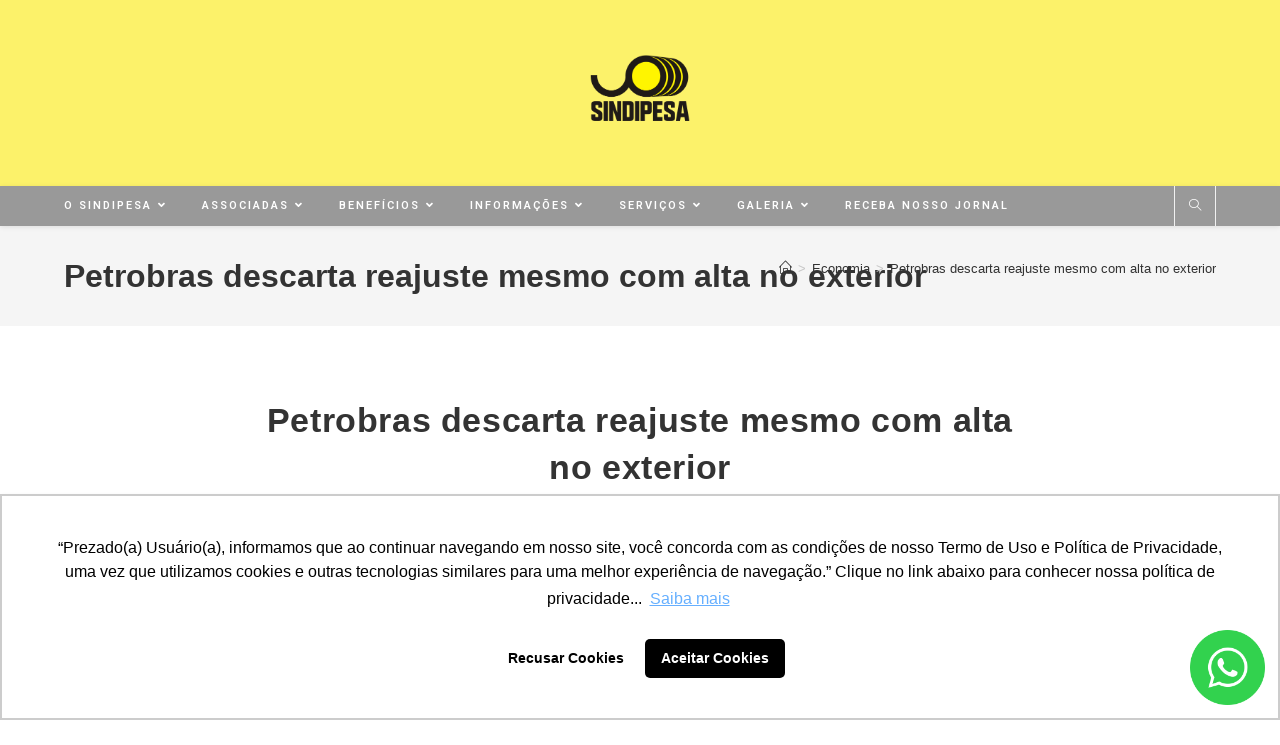

--- FILE ---
content_type: text/html; charset=UTF-8
request_url: https://sindipesa.org.br/petrobras-descarta-reajuste-mesmo-com-alta-no-exterior/
body_size: 23255
content:
<!DOCTYPE html>
<html class="html" lang="pt-BR">
<head>
	<meta charset="UTF-8">
	<link rel="profile" href="https://gmpg.org/xfn/11">

	<title>Petrobras descarta reajuste mesmo com alta no exterior &#8211; SINDIPESA | Sindicato Nacional das Emp. Transp. e Movim. Cargas Pesadas e Excepcionais</title>
<meta name='robots' content='max-image-preview:large' />
	<style>img:is([sizes="auto" i], [sizes^="auto," i]) { contain-intrinsic-size: 3000px 1500px }</style>
	<meta name="viewport" content="width=device-width, initial-scale=1"><link rel='dns-prefetch' href='//fonts.googleapis.com' />
<link rel="alternate" type="application/rss+xml" title="Feed para SINDIPESA | Sindicato Nacional das Emp. Transp. e Movim. Cargas Pesadas e Excepcionais &raquo;" href="https://sindipesa.org.br/feed/" />
<link rel="alternate" type="application/rss+xml" title="Feed de comentários para SINDIPESA | Sindicato Nacional das Emp. Transp. e Movim. Cargas Pesadas e Excepcionais &raquo;" href="https://sindipesa.org.br/comments/feed/" />
<script>
window._wpemojiSettings = {"baseUrl":"https:\/\/s.w.org\/images\/core\/emoji\/16.0.1\/72x72\/","ext":".png","svgUrl":"https:\/\/s.w.org\/images\/core\/emoji\/16.0.1\/svg\/","svgExt":".svg","source":{"concatemoji":"https:\/\/sindipesa.org.br\/wp-includes\/js\/wp-emoji-release.min.js?ver=6.8.3"}};
/*! This file is auto-generated */
!function(s,n){var o,i,e;function c(e){try{var t={supportTests:e,timestamp:(new Date).valueOf()};sessionStorage.setItem(o,JSON.stringify(t))}catch(e){}}function p(e,t,n){e.clearRect(0,0,e.canvas.width,e.canvas.height),e.fillText(t,0,0);var t=new Uint32Array(e.getImageData(0,0,e.canvas.width,e.canvas.height).data),a=(e.clearRect(0,0,e.canvas.width,e.canvas.height),e.fillText(n,0,0),new Uint32Array(e.getImageData(0,0,e.canvas.width,e.canvas.height).data));return t.every(function(e,t){return e===a[t]})}function u(e,t){e.clearRect(0,0,e.canvas.width,e.canvas.height),e.fillText(t,0,0);for(var n=e.getImageData(16,16,1,1),a=0;a<n.data.length;a++)if(0!==n.data[a])return!1;return!0}function f(e,t,n,a){switch(t){case"flag":return n(e,"\ud83c\udff3\ufe0f\u200d\u26a7\ufe0f","\ud83c\udff3\ufe0f\u200b\u26a7\ufe0f")?!1:!n(e,"\ud83c\udde8\ud83c\uddf6","\ud83c\udde8\u200b\ud83c\uddf6")&&!n(e,"\ud83c\udff4\udb40\udc67\udb40\udc62\udb40\udc65\udb40\udc6e\udb40\udc67\udb40\udc7f","\ud83c\udff4\u200b\udb40\udc67\u200b\udb40\udc62\u200b\udb40\udc65\u200b\udb40\udc6e\u200b\udb40\udc67\u200b\udb40\udc7f");case"emoji":return!a(e,"\ud83e\udedf")}return!1}function g(e,t,n,a){var r="undefined"!=typeof WorkerGlobalScope&&self instanceof WorkerGlobalScope?new OffscreenCanvas(300,150):s.createElement("canvas"),o=r.getContext("2d",{willReadFrequently:!0}),i=(o.textBaseline="top",o.font="600 32px Arial",{});return e.forEach(function(e){i[e]=t(o,e,n,a)}),i}function t(e){var t=s.createElement("script");t.src=e,t.defer=!0,s.head.appendChild(t)}"undefined"!=typeof Promise&&(o="wpEmojiSettingsSupports",i=["flag","emoji"],n.supports={everything:!0,everythingExceptFlag:!0},e=new Promise(function(e){s.addEventListener("DOMContentLoaded",e,{once:!0})}),new Promise(function(t){var n=function(){try{var e=JSON.parse(sessionStorage.getItem(o));if("object"==typeof e&&"number"==typeof e.timestamp&&(new Date).valueOf()<e.timestamp+604800&&"object"==typeof e.supportTests)return e.supportTests}catch(e){}return null}();if(!n){if("undefined"!=typeof Worker&&"undefined"!=typeof OffscreenCanvas&&"undefined"!=typeof URL&&URL.createObjectURL&&"undefined"!=typeof Blob)try{var e="postMessage("+g.toString()+"("+[JSON.stringify(i),f.toString(),p.toString(),u.toString()].join(",")+"));",a=new Blob([e],{type:"text/javascript"}),r=new Worker(URL.createObjectURL(a),{name:"wpTestEmojiSupports"});return void(r.onmessage=function(e){c(n=e.data),r.terminate(),t(n)})}catch(e){}c(n=g(i,f,p,u))}t(n)}).then(function(e){for(var t in e)n.supports[t]=e[t],n.supports.everything=n.supports.everything&&n.supports[t],"flag"!==t&&(n.supports.everythingExceptFlag=n.supports.everythingExceptFlag&&n.supports[t]);n.supports.everythingExceptFlag=n.supports.everythingExceptFlag&&!n.supports.flag,n.DOMReady=!1,n.readyCallback=function(){n.DOMReady=!0}}).then(function(){return e}).then(function(){var e;n.supports.everything||(n.readyCallback(),(e=n.source||{}).concatemoji?t(e.concatemoji):e.wpemoji&&e.twemoji&&(t(e.twemoji),t(e.wpemoji)))}))}((window,document),window._wpemojiSettings);
</script>
<link rel='stylesheet' id='embedpress-css-css' href='https://sindipesa.org.br/wp-content/plugins/embedpress/assets/css/embedpress.css?ver=1764767804' media='all' />
<link rel='stylesheet' id='embedpress-blocks-style-css' href='https://sindipesa.org.br/wp-content/plugins/embedpress/assets/css/blocks.build.css?ver=1764767804' media='all' />
<style id='wp-emoji-styles-inline-css'>

	img.wp-smiley, img.emoji {
		display: inline !important;
		border: none !important;
		box-shadow: none !important;
		height: 1em !important;
		width: 1em !important;
		margin: 0 0.07em !important;
		vertical-align: -0.1em !important;
		background: none !important;
		padding: 0 !important;
	}
</style>
<link rel='stylesheet' id='wp-block-library-css' href='https://sindipesa.org.br/wp-includes/css/dist/block-library/style.min.css?ver=6.8.3' media='all' />
<style id='wp-block-library-theme-inline-css'>
.wp-block-audio :where(figcaption){color:#555;font-size:13px;text-align:center}.is-dark-theme .wp-block-audio :where(figcaption){color:#ffffffa6}.wp-block-audio{margin:0 0 1em}.wp-block-code{border:1px solid #ccc;border-radius:4px;font-family:Menlo,Consolas,monaco,monospace;padding:.8em 1em}.wp-block-embed :where(figcaption){color:#555;font-size:13px;text-align:center}.is-dark-theme .wp-block-embed :where(figcaption){color:#ffffffa6}.wp-block-embed{margin:0 0 1em}.blocks-gallery-caption{color:#555;font-size:13px;text-align:center}.is-dark-theme .blocks-gallery-caption{color:#ffffffa6}:root :where(.wp-block-image figcaption){color:#555;font-size:13px;text-align:center}.is-dark-theme :root :where(.wp-block-image figcaption){color:#ffffffa6}.wp-block-image{margin:0 0 1em}.wp-block-pullquote{border-bottom:4px solid;border-top:4px solid;color:currentColor;margin-bottom:1.75em}.wp-block-pullquote cite,.wp-block-pullquote footer,.wp-block-pullquote__citation{color:currentColor;font-size:.8125em;font-style:normal;text-transform:uppercase}.wp-block-quote{border-left:.25em solid;margin:0 0 1.75em;padding-left:1em}.wp-block-quote cite,.wp-block-quote footer{color:currentColor;font-size:.8125em;font-style:normal;position:relative}.wp-block-quote:where(.has-text-align-right){border-left:none;border-right:.25em solid;padding-left:0;padding-right:1em}.wp-block-quote:where(.has-text-align-center){border:none;padding-left:0}.wp-block-quote.is-large,.wp-block-quote.is-style-large,.wp-block-quote:where(.is-style-plain){border:none}.wp-block-search .wp-block-search__label{font-weight:700}.wp-block-search__button{border:1px solid #ccc;padding:.375em .625em}:where(.wp-block-group.has-background){padding:1.25em 2.375em}.wp-block-separator.has-css-opacity{opacity:.4}.wp-block-separator{border:none;border-bottom:2px solid;margin-left:auto;margin-right:auto}.wp-block-separator.has-alpha-channel-opacity{opacity:1}.wp-block-separator:not(.is-style-wide):not(.is-style-dots){width:100px}.wp-block-separator.has-background:not(.is-style-dots){border-bottom:none;height:1px}.wp-block-separator.has-background:not(.is-style-wide):not(.is-style-dots){height:2px}.wp-block-table{margin:0 0 1em}.wp-block-table td,.wp-block-table th{word-break:normal}.wp-block-table :where(figcaption){color:#555;font-size:13px;text-align:center}.is-dark-theme .wp-block-table :where(figcaption){color:#ffffffa6}.wp-block-video :where(figcaption){color:#555;font-size:13px;text-align:center}.is-dark-theme .wp-block-video :where(figcaption){color:#ffffffa6}.wp-block-video{margin:0 0 1em}:root :where(.wp-block-template-part.has-background){margin-bottom:0;margin-top:0;padding:1.25em 2.375em}
</style>
<style id='classic-theme-styles-inline-css'>
/*! This file is auto-generated */
.wp-block-button__link{color:#fff;background-color:#32373c;border-radius:9999px;box-shadow:none;text-decoration:none;padding:calc(.667em + 2px) calc(1.333em + 2px);font-size:1.125em}.wp-block-file__button{background:#32373c;color:#fff;text-decoration:none}
</style>
<style id='presto-player-popup-trigger-style-inline-css'>
:where(.wp-block-presto-player-popup-trigger) {
  /* reduce specificity */
  display: grid;
  gap: 1rem;
  cursor: pointer;
}

/* Play icon overlay for popup image trigger variation */
:where(.presto-popup-image-trigger) {
  position: relative;
  cursor: pointer;
}

:where(.presto-popup-image-trigger)::before {
  content: "";
  position: absolute;
  top: 50%;
  left: 50%;
  transform: translate(-50%, -50%);
  width: 48px;
  height: 48px;
  background-image: url("/wp-content/plugins/presto-player/src/admin/blocks/blocks/popup-trigger/../../../../../img/play-button.svg");
  background-size: contain;
  background-repeat: no-repeat;
  background-position: center;
  z-index: 10;
  pointer-events: none;
}

:where(.presto-popup-image-trigger img) {
  display: block;
  width: 100%;
  height: auto;
  filter: brightness(0.5);
}
</style>
<style id='presto-player-popup-media-style-inline-css'>
.wp-block-presto-player-popup.is-selected .wp-block-presto-player-popup-media {
  display: initial;
}

.wp-block-presto-player-popup.has-child-selected .wp-block-presto-player-popup-media {
  display: initial;
}

.presto-popup__overlay {
  position: fixed;
  top: 0;
  left: 0;
  z-index: 100000;
  overflow: hidden;
  width: 100%;
  height: 100vh;
  box-sizing: border-box;
  padding: 0 5%;
  visibility: hidden;
  opacity: 0;
  display: flex;
  align-items: center;
  justify-content: center;
  transition:
    opacity 0.2s ease,
    visibility 0.2s ease;

  --presto-popup-media-width: 1280px;
  --presto-popup-background-color: rgba(0, 0, 0, 0.917);
}

.presto-popup--active {
  visibility: visible;
  opacity: 1;
}

.presto-popup--active .presto-popup__content {
  transform: scale(1);
}

.presto-popup__content {
  position: relative;
  z-index: 9999999999;
  width: 100%;
  max-width: var(--presto-popup-media-width);
  transform: scale(0.9);
  transition: transform 0.2s ease;
}

.presto-popup__close-button {
  position: absolute;
  top: calc(env(safe-area-inset-top) + 16px);
  right: calc(env(safe-area-inset-right) + 16px);
  padding: 0;
  cursor: pointer;
  z-index: 5000000;
  min-width: 24px;
  min-height: 24px;
  width: 24px;
  height: 24px;
  display: flex;
  align-items: center;
  justify-content: center;
  border: none;
  background: none;
  box-shadow: none;
  transition: opacity 0.2s ease;
}

.presto-popup__close-button:hover,
.presto-popup__close-button:focus {
  opacity: 0.8;
  background: none;
  border: none;
}

.presto-popup__close-button:not(:hover):not(:active):not(.has-background) {
  background: none;
  border: none;
}

.presto-popup__close-button svg {
  width: 24px;
  height: 24px;
  fill: white;
}

.presto-popup__scrim {
  width: 100%;
  height: 100%;
  position: absolute;
  z-index: 2000000;
  background-color: var(--presto-popup-background-color, rgb(255, 255, 255));
}

.presto-popup__speak {
  position: absolute;
  width: 1px;
  height: 1px;
  padding: 0;
  margin: -1px;
  overflow: hidden;
  clip: rect(0, 0, 0, 0);
  white-space: nowrap;
  border: 0;
}
</style>
<style id='global-styles-inline-css'>
:root{--wp--preset--aspect-ratio--square: 1;--wp--preset--aspect-ratio--4-3: 4/3;--wp--preset--aspect-ratio--3-4: 3/4;--wp--preset--aspect-ratio--3-2: 3/2;--wp--preset--aspect-ratio--2-3: 2/3;--wp--preset--aspect-ratio--16-9: 16/9;--wp--preset--aspect-ratio--9-16: 9/16;--wp--preset--color--black: #000000;--wp--preset--color--cyan-bluish-gray: #abb8c3;--wp--preset--color--white: #ffffff;--wp--preset--color--pale-pink: #f78da7;--wp--preset--color--vivid-red: #cf2e2e;--wp--preset--color--luminous-vivid-orange: #ff6900;--wp--preset--color--luminous-vivid-amber: #fcb900;--wp--preset--color--light-green-cyan: #7bdcb5;--wp--preset--color--vivid-green-cyan: #00d084;--wp--preset--color--pale-cyan-blue: #8ed1fc;--wp--preset--color--vivid-cyan-blue: #0693e3;--wp--preset--color--vivid-purple: #9b51e0;--wp--preset--gradient--vivid-cyan-blue-to-vivid-purple: linear-gradient(135deg,rgba(6,147,227,1) 0%,rgb(155,81,224) 100%);--wp--preset--gradient--light-green-cyan-to-vivid-green-cyan: linear-gradient(135deg,rgb(122,220,180) 0%,rgb(0,208,130) 100%);--wp--preset--gradient--luminous-vivid-amber-to-luminous-vivid-orange: linear-gradient(135deg,rgba(252,185,0,1) 0%,rgba(255,105,0,1) 100%);--wp--preset--gradient--luminous-vivid-orange-to-vivid-red: linear-gradient(135deg,rgba(255,105,0,1) 0%,rgb(207,46,46) 100%);--wp--preset--gradient--very-light-gray-to-cyan-bluish-gray: linear-gradient(135deg,rgb(238,238,238) 0%,rgb(169,184,195) 100%);--wp--preset--gradient--cool-to-warm-spectrum: linear-gradient(135deg,rgb(74,234,220) 0%,rgb(151,120,209) 20%,rgb(207,42,186) 40%,rgb(238,44,130) 60%,rgb(251,105,98) 80%,rgb(254,248,76) 100%);--wp--preset--gradient--blush-light-purple: linear-gradient(135deg,rgb(255,206,236) 0%,rgb(152,150,240) 100%);--wp--preset--gradient--blush-bordeaux: linear-gradient(135deg,rgb(254,205,165) 0%,rgb(254,45,45) 50%,rgb(107,0,62) 100%);--wp--preset--gradient--luminous-dusk: linear-gradient(135deg,rgb(255,203,112) 0%,rgb(199,81,192) 50%,rgb(65,88,208) 100%);--wp--preset--gradient--pale-ocean: linear-gradient(135deg,rgb(255,245,203) 0%,rgb(182,227,212) 50%,rgb(51,167,181) 100%);--wp--preset--gradient--electric-grass: linear-gradient(135deg,rgb(202,248,128) 0%,rgb(113,206,126) 100%);--wp--preset--gradient--midnight: linear-gradient(135deg,rgb(2,3,129) 0%,rgb(40,116,252) 100%);--wp--preset--font-size--small: 13px;--wp--preset--font-size--medium: 20px;--wp--preset--font-size--large: 36px;--wp--preset--font-size--x-large: 42px;--wp--preset--spacing--20: 0.44rem;--wp--preset--spacing--30: 0.67rem;--wp--preset--spacing--40: 1rem;--wp--preset--spacing--50: 1.5rem;--wp--preset--spacing--60: 2.25rem;--wp--preset--spacing--70: 3.38rem;--wp--preset--spacing--80: 5.06rem;--wp--preset--shadow--natural: 6px 6px 9px rgba(0, 0, 0, 0.2);--wp--preset--shadow--deep: 12px 12px 50px rgba(0, 0, 0, 0.4);--wp--preset--shadow--sharp: 6px 6px 0px rgba(0, 0, 0, 0.2);--wp--preset--shadow--outlined: 6px 6px 0px -3px rgba(255, 255, 255, 1), 6px 6px rgba(0, 0, 0, 1);--wp--preset--shadow--crisp: 6px 6px 0px rgba(0, 0, 0, 1);}:root :where(.is-layout-flow) > :first-child{margin-block-start: 0;}:root :where(.is-layout-flow) > :last-child{margin-block-end: 0;}:root :where(.is-layout-flow) > *{margin-block-start: 24px;margin-block-end: 0;}:root :where(.is-layout-constrained) > :first-child{margin-block-start: 0;}:root :where(.is-layout-constrained) > :last-child{margin-block-end: 0;}:root :where(.is-layout-constrained) > *{margin-block-start: 24px;margin-block-end: 0;}:root :where(.is-layout-flex){gap: 24px;}:root :where(.is-layout-grid){gap: 24px;}body .is-layout-flex{display: flex;}.is-layout-flex{flex-wrap: wrap;align-items: center;}.is-layout-flex > :is(*, div){margin: 0;}body .is-layout-grid{display: grid;}.is-layout-grid > :is(*, div){margin: 0;}.has-black-color{color: var(--wp--preset--color--black) !important;}.has-cyan-bluish-gray-color{color: var(--wp--preset--color--cyan-bluish-gray) !important;}.has-white-color{color: var(--wp--preset--color--white) !important;}.has-pale-pink-color{color: var(--wp--preset--color--pale-pink) !important;}.has-vivid-red-color{color: var(--wp--preset--color--vivid-red) !important;}.has-luminous-vivid-orange-color{color: var(--wp--preset--color--luminous-vivid-orange) !important;}.has-luminous-vivid-amber-color{color: var(--wp--preset--color--luminous-vivid-amber) !important;}.has-light-green-cyan-color{color: var(--wp--preset--color--light-green-cyan) !important;}.has-vivid-green-cyan-color{color: var(--wp--preset--color--vivid-green-cyan) !important;}.has-pale-cyan-blue-color{color: var(--wp--preset--color--pale-cyan-blue) !important;}.has-vivid-cyan-blue-color{color: var(--wp--preset--color--vivid-cyan-blue) !important;}.has-vivid-purple-color{color: var(--wp--preset--color--vivid-purple) !important;}.has-black-background-color{background-color: var(--wp--preset--color--black) !important;}.has-cyan-bluish-gray-background-color{background-color: var(--wp--preset--color--cyan-bluish-gray) !important;}.has-white-background-color{background-color: var(--wp--preset--color--white) !important;}.has-pale-pink-background-color{background-color: var(--wp--preset--color--pale-pink) !important;}.has-vivid-red-background-color{background-color: var(--wp--preset--color--vivid-red) !important;}.has-luminous-vivid-orange-background-color{background-color: var(--wp--preset--color--luminous-vivid-orange) !important;}.has-luminous-vivid-amber-background-color{background-color: var(--wp--preset--color--luminous-vivid-amber) !important;}.has-light-green-cyan-background-color{background-color: var(--wp--preset--color--light-green-cyan) !important;}.has-vivid-green-cyan-background-color{background-color: var(--wp--preset--color--vivid-green-cyan) !important;}.has-pale-cyan-blue-background-color{background-color: var(--wp--preset--color--pale-cyan-blue) !important;}.has-vivid-cyan-blue-background-color{background-color: var(--wp--preset--color--vivid-cyan-blue) !important;}.has-vivid-purple-background-color{background-color: var(--wp--preset--color--vivid-purple) !important;}.has-black-border-color{border-color: var(--wp--preset--color--black) !important;}.has-cyan-bluish-gray-border-color{border-color: var(--wp--preset--color--cyan-bluish-gray) !important;}.has-white-border-color{border-color: var(--wp--preset--color--white) !important;}.has-pale-pink-border-color{border-color: var(--wp--preset--color--pale-pink) !important;}.has-vivid-red-border-color{border-color: var(--wp--preset--color--vivid-red) !important;}.has-luminous-vivid-orange-border-color{border-color: var(--wp--preset--color--luminous-vivid-orange) !important;}.has-luminous-vivid-amber-border-color{border-color: var(--wp--preset--color--luminous-vivid-amber) !important;}.has-light-green-cyan-border-color{border-color: var(--wp--preset--color--light-green-cyan) !important;}.has-vivid-green-cyan-border-color{border-color: var(--wp--preset--color--vivid-green-cyan) !important;}.has-pale-cyan-blue-border-color{border-color: var(--wp--preset--color--pale-cyan-blue) !important;}.has-vivid-cyan-blue-border-color{border-color: var(--wp--preset--color--vivid-cyan-blue) !important;}.has-vivid-purple-border-color{border-color: var(--wp--preset--color--vivid-purple) !important;}.has-vivid-cyan-blue-to-vivid-purple-gradient-background{background: var(--wp--preset--gradient--vivid-cyan-blue-to-vivid-purple) !important;}.has-light-green-cyan-to-vivid-green-cyan-gradient-background{background: var(--wp--preset--gradient--light-green-cyan-to-vivid-green-cyan) !important;}.has-luminous-vivid-amber-to-luminous-vivid-orange-gradient-background{background: var(--wp--preset--gradient--luminous-vivid-amber-to-luminous-vivid-orange) !important;}.has-luminous-vivid-orange-to-vivid-red-gradient-background{background: var(--wp--preset--gradient--luminous-vivid-orange-to-vivid-red) !important;}.has-very-light-gray-to-cyan-bluish-gray-gradient-background{background: var(--wp--preset--gradient--very-light-gray-to-cyan-bluish-gray) !important;}.has-cool-to-warm-spectrum-gradient-background{background: var(--wp--preset--gradient--cool-to-warm-spectrum) !important;}.has-blush-light-purple-gradient-background{background: var(--wp--preset--gradient--blush-light-purple) !important;}.has-blush-bordeaux-gradient-background{background: var(--wp--preset--gradient--blush-bordeaux) !important;}.has-luminous-dusk-gradient-background{background: var(--wp--preset--gradient--luminous-dusk) !important;}.has-pale-ocean-gradient-background{background: var(--wp--preset--gradient--pale-ocean) !important;}.has-electric-grass-gradient-background{background: var(--wp--preset--gradient--electric-grass) !important;}.has-midnight-gradient-background{background: var(--wp--preset--gradient--midnight) !important;}.has-small-font-size{font-size: var(--wp--preset--font-size--small) !important;}.has-medium-font-size{font-size: var(--wp--preset--font-size--medium) !important;}.has-large-font-size{font-size: var(--wp--preset--font-size--large) !important;}.has-x-large-font-size{font-size: var(--wp--preset--font-size--x-large) !important;}
:root :where(.wp-block-pullquote){font-size: 1.5em;line-height: 1.6;}
</style>
<link rel='stylesheet' id='pb_animate-css' href='https://sindipesa.org.br/wp-content/plugins/ays-popup-box/public/css/animate.css?ver=5.5.3' media='all' />
<link rel='stylesheet' id='searchandfilter-css' href='https://sindipesa.org.br/wp-content/plugins/search-filter/style.css?ver=1' media='all' />
<link rel='stylesheet' id='ppress-frontend-css' href='https://sindipesa.org.br/wp-content/plugins/wp-user-avatar/assets/css/frontend.min.css?ver=4.16.7' media='all' />
<link rel='stylesheet' id='ppress-flatpickr-css' href='https://sindipesa.org.br/wp-content/plugins/wp-user-avatar/assets/flatpickr/flatpickr.min.css?ver=4.16.7' media='all' />
<link rel='stylesheet' id='ppress-select2-css' href='https://sindipesa.org.br/wp-content/plugins/wp-user-avatar/assets/select2/select2.min.css?ver=6.8.3' media='all' />
<link rel='stylesheet' id='filter-datepicker-9f0fb0baf4-css' href='https://sindipesa.org.br/wp-content/plugins/ymc-smart-filter/includes/assets/css/datepicker.css?ver=2.9.71' media='all' />
<link rel='stylesheet' id='filter-grids-9f0fb0baf4-css' href='https://sindipesa.org.br/wp-content/plugins/ymc-smart-filter/includes/assets/css/style.css?ver=2.9.71' media='all' />
<link rel='stylesheet' id='font-awesome-css' href='https://sindipesa.org.br/wp-content/themes/oceanwp/assets/fonts/fontawesome/css/all.min.css?ver=6.7.2' media='all' />
<link rel='stylesheet' id='simple-line-icons-css' href='https://sindipesa.org.br/wp-content/themes/oceanwp/assets/css/third/simple-line-icons.min.css?ver=2.4.0' media='all' />
<link rel='stylesheet' id='oceanwp-style-css' href='https://sindipesa.org.br/wp-content/themes/oceanwp/assets/css/style.min.css?ver=4.1.2' media='all' />
<style id='oceanwp-style-inline-css'>
div.wpforms-container-full .wpforms-form input[type=submit]:hover,
			div.wpforms-container-full .wpforms-form input[type=submit]:focus,
			div.wpforms-container-full .wpforms-form input[type=submit]:active,
			div.wpforms-container-full .wpforms-form button[type=submit]:hover,
			div.wpforms-container-full .wpforms-form button[type=submit]:focus,
			div.wpforms-container-full .wpforms-form button[type=submit]:active,
			div.wpforms-container-full .wpforms-form .wpforms-page-button:hover,
			div.wpforms-container-full .wpforms-form .wpforms-page-button:active,
			div.wpforms-container-full .wpforms-form .wpforms-page-button:focus {
				border: none;
			}
</style>
<link rel='stylesheet' id='oceanwp-google-font-roboto-css' href='//fonts.googleapis.com/css?family=Roboto%3A100%2C200%2C300%2C400%2C500%2C600%2C700%2C800%2C900%2C100i%2C200i%2C300i%2C400i%2C500i%2C600i%2C700i%2C800i%2C900i&#038;subset=latin&#038;display=swap&#038;ver=6.8.3' media='all' />
<link rel='stylesheet' id='elementor-frontend-css' href='https://sindipesa.org.br/wp-content/plugins/elementor/assets/css/frontend.min.css?ver=3.32.2' media='all' />
<link rel='stylesheet' id='eael-general-css' href='https://sindipesa.org.br/wp-content/plugins/essential-addons-for-elementor-lite/assets/front-end/css/view/general.min.css?ver=6.4.0' media='all' />
<link rel='stylesheet' id='wpr-text-animations-css-css' href='https://sindipesa.org.br/wp-content/plugins/royal-elementor-addons/assets/css/lib/animations/text-animations.min.css?ver=1.7.1039' media='all' />
<link rel='stylesheet' id='wpr-addons-css-css' href='https://sindipesa.org.br/wp-content/plugins/royal-elementor-addons/assets/css/frontend.min.css?ver=1.7.1039' media='all' />
<link rel='stylesheet' id='font-awesome-5-all-css' href='https://sindipesa.org.br/wp-content/plugins/elementor/assets/lib/font-awesome/css/all.min.css?ver=6.4.0' media='all' />
<link rel='stylesheet' id='bdt-uikit-css' href='https://sindipesa.org.br/wp-content/plugins/bdthemes-prime-slider-lite/assets/css/bdt-uikit.css?ver=3.21.7' media='all' />
<link rel='stylesheet' id='prime-slider-site-css' href='https://sindipesa.org.br/wp-content/plugins/bdthemes-prime-slider-lite/assets/css/prime-slider-site.css?ver=3.18.6' media='all' />
<!--n2css--><!--n2js--><script data-cfasync="false" src="https://sindipesa.org.br/wp-includes/js/jquery/jquery.min.js?ver=3.7.1" id="jquery-core-js"></script>
<script data-cfasync="false" src="https://sindipesa.org.br/wp-includes/js/jquery/jquery-migrate.min.js?ver=3.4.1" id="jquery-migrate-js"></script>
<script id="ays-pb-js-extra">
var pbLocalizeObj = {"ajax":"https:\/\/sindipesa.org.br\/wp-admin\/admin-ajax.php","seconds":"seconds","thisWillClose":"This will close in","icons":{"close_icon":"<svg class=\"ays_pb_material_close_icon\" xmlns=\"https:\/\/www.w3.org\/2000\/svg\" height=\"36px\" viewBox=\"0 0 24 24\" width=\"36px\" fill=\"#000000\" alt=\"Pop-up Close\"><path d=\"M0 0h24v24H0z\" fill=\"none\"\/><path d=\"M19 6.41L17.59 5 12 10.59 6.41 5 5 6.41 10.59 12 5 17.59 6.41 19 12 13.41 17.59 19 19 17.59 13.41 12z\"\/><\/svg>","close_circle_icon":"<svg class=\"ays_pb_material_close_circle_icon\" xmlns=\"https:\/\/www.w3.org\/2000\/svg\" height=\"24\" viewBox=\"0 0 24 24\" width=\"36\" alt=\"Pop-up Close\"><path d=\"M0 0h24v24H0z\" fill=\"none\"\/><path d=\"M12 2C6.47 2 2 6.47 2 12s4.47 10 10 10 10-4.47 10-10S17.53 2 12 2zm5 13.59L15.59 17 12 13.41 8.41 17 7 15.59 10.59 12 7 8.41 8.41 7 12 10.59 15.59 7 17 8.41 13.41 12 17 15.59z\"\/><\/svg>","volume_up_icon":"<svg class=\"ays_pb_fa_volume\" xmlns=\"https:\/\/www.w3.org\/2000\/svg\" height=\"24\" viewBox=\"0 0 24 24\" width=\"36\"><path d=\"M0 0h24v24H0z\" fill=\"none\"\/><path d=\"M3 9v6h4l5 5V4L7 9H3zm13.5 3c0-1.77-1.02-3.29-2.5-4.03v8.05c1.48-.73 2.5-2.25 2.5-4.02zM14 3.23v2.06c2.89.86 5 3.54 5 6.71s-2.11 5.85-5 6.71v2.06c4.01-.91 7-4.49 7-8.77s-2.99-7.86-7-8.77z\"\/><\/svg>","volume_mute_icon":"<svg xmlns=\"https:\/\/www.w3.org\/2000\/svg\" height=\"24\" viewBox=\"0 0 24 24\" width=\"24\"><path d=\"M0 0h24v24H0z\" fill=\"none\"\/><path d=\"M7 9v6h4l5 5V4l-5 5H7z\"\/><\/svg>"}};
</script>
<script src="https://sindipesa.org.br/wp-content/plugins/ays-popup-box/public/js/ays-pb-public.js?ver=5.5.3" id="ays-pb-js"></script>
<script src="https://sindipesa.org.br/wp-content/plugins/wp-user-avatar/assets/flatpickr/flatpickr.min.js?ver=4.16.7" id="ppress-flatpickr-js"></script>
<script src="https://sindipesa.org.br/wp-content/plugins/wp-user-avatar/assets/select2/select2.min.js?ver=4.16.7" id="ppress-select2-js"></script>
<script src="https://sindipesa.org.br/wp-content/plugins/bdthemes-prime-slider-lite/assets/js/bdt-uikit.min.js?ver=3.21.7" id="bdt-uikit-js"></script>
<link rel="https://api.w.org/" href="https://sindipesa.org.br/wp-json/" /><link rel="alternate" title="JSON" type="application/json" href="https://sindipesa.org.br/wp-json/wp/v2/posts/7026" /><link rel="EditURI" type="application/rsd+xml" title="RSD" href="https://sindipesa.org.br/xmlrpc.php?rsd" />
<link rel="canonical" href="https://sindipesa.org.br/petrobras-descarta-reajuste-mesmo-com-alta-no-exterior/" />
<link rel='shortlink' href='https://sindipesa.org.br/?p=7026' />
<style>.recentcomments a{display:inline !important;padding:0 !important;margin:0 !important;}</style>			<style>
				.e-con.e-parent:nth-of-type(n+4):not(.e-lazyloaded):not(.e-no-lazyload),
				.e-con.e-parent:nth-of-type(n+4):not(.e-lazyloaded):not(.e-no-lazyload) * {
					background-image: none !important;
				}
				@media screen and (max-height: 1024px) {
					.e-con.e-parent:nth-of-type(n+3):not(.e-lazyloaded):not(.e-no-lazyload),
					.e-con.e-parent:nth-of-type(n+3):not(.e-lazyloaded):not(.e-no-lazyload) * {
						background-image: none !important;
					}
				}
				@media screen and (max-height: 640px) {
					.e-con.e-parent:nth-of-type(n+2):not(.e-lazyloaded):not(.e-no-lazyload),
					.e-con.e-parent:nth-of-type(n+2):not(.e-lazyloaded):not(.e-no-lazyload) * {
						background-image: none !important;
					}
				}
			</style>
			<link rel="icon" href="https://sindipesa.org.br/wp-content/uploads/2025/03/cropped-Logotipo-Sindipesa-32x32.png" sizes="32x32" />
<link rel="icon" href="https://sindipesa.org.br/wp-content/uploads/2025/03/cropped-Logotipo-Sindipesa-192x192.png" sizes="192x192" />
<link rel="apple-touch-icon" href="https://sindipesa.org.br/wp-content/uploads/2025/03/cropped-Logotipo-Sindipesa-180x180.png" />
<meta name="msapplication-TileImage" content="https://sindipesa.org.br/wp-content/uploads/2025/03/cropped-Logotipo-Sindipesa-270x270.png" />
<style id="wpr_lightbox_styles">
				.lg-backdrop {
					background-color: rgba(0,0,0,0.6) !important;
				}
				.lg-toolbar,
				.lg-dropdown {
					background-color: rgba(0,0,0,0.8) !important;
				}
				.lg-dropdown:after {
					border-bottom-color: rgba(0,0,0,0.8) !important;
				}
				.lg-sub-html {
					background-color: rgba(0,0,0,0.8) !important;
				}
				.lg-thumb-outer,
				.lg-progress-bar {
					background-color: #444444 !important;
				}
				.lg-progress {
					background-color: #a90707 !important;
				}
				.lg-icon {
					color: #efefef !important;
					font-size: 20px !important;
				}
				.lg-icon.lg-toogle-thumb {
					font-size: 24px !important;
				}
				.lg-icon:hover,
				.lg-dropdown-text:hover {
					color: #ffffff !important;
				}
				.lg-sub-html,
				.lg-dropdown-text {
					color: #efefef !important;
					font-size: 14px !important;
				}
				#lg-counter {
					color: #efefef !important;
					font-size: 14px !important;
				}
				.lg-prev,
				.lg-next {
					font-size: 35px !important;
				}

				/* Defaults */
				.lg-icon {
				background-color: transparent !important;
				}

				#lg-counter {
				opacity: 0.9;
				}

				.lg-thumb-outer {
				padding: 0 10px;
				}

				.lg-thumb-item {
				border-radius: 0 !important;
				border: none !important;
				opacity: 0.5;
				}

				.lg-thumb-item.active {
					opacity: 1;
				}
	         </style><!-- OceanWP CSS -->
<style type="text/css">
/* Colors */body .theme-button,body input[type="submit"],body button[type="submit"],body button,body .button,body div.wpforms-container-full .wpforms-form input[type=submit],body div.wpforms-container-full .wpforms-form button[type=submit],body div.wpforms-container-full .wpforms-form .wpforms-page-button,.woocommerce-cart .wp-element-button,.woocommerce-checkout .wp-element-button,.wp-block-button__link{border-color:#ffffff}body .theme-button:hover,body input[type="submit"]:hover,body button[type="submit"]:hover,body button:hover,body .button:hover,body div.wpforms-container-full .wpforms-form input[type=submit]:hover,body div.wpforms-container-full .wpforms-form input[type=submit]:active,body div.wpforms-container-full .wpforms-form button[type=submit]:hover,body div.wpforms-container-full .wpforms-form button[type=submit]:active,body div.wpforms-container-full .wpforms-form .wpforms-page-button:hover,body div.wpforms-container-full .wpforms-form .wpforms-page-button:active,.woocommerce-cart .wp-element-button:hover,.woocommerce-checkout .wp-element-button:hover,.wp-block-button__link:hover{border-color:#ffffff}/* OceanWP Style Settings CSS */.theme-button,input[type="submit"],button[type="submit"],button,.button,body div.wpforms-container-full .wpforms-form input[type=submit],body div.wpforms-container-full .wpforms-form button[type=submit],body div.wpforms-container-full .wpforms-form .wpforms-page-button{border-style:solid}.theme-button,input[type="submit"],button[type="submit"],button,.button,body div.wpforms-container-full .wpforms-form input[type=submit],body div.wpforms-container-full .wpforms-form button[type=submit],body div.wpforms-container-full .wpforms-form .wpforms-page-button{border-width:1px}form input[type="text"],form input[type="password"],form input[type="email"],form input[type="url"],form input[type="date"],form input[type="month"],form input[type="time"],form input[type="datetime"],form input[type="datetime-local"],form input[type="week"],form input[type="number"],form input[type="search"],form input[type="tel"],form input[type="color"],form select,form textarea,.woocommerce .woocommerce-checkout .select2-container--default .select2-selection--single{border-style:solid}body div.wpforms-container-full .wpforms-form input[type=date],body div.wpforms-container-full .wpforms-form input[type=datetime],body div.wpforms-container-full .wpforms-form input[type=datetime-local],body div.wpforms-container-full .wpforms-form input[type=email],body div.wpforms-container-full .wpforms-form input[type=month],body div.wpforms-container-full .wpforms-form input[type=number],body div.wpforms-container-full .wpforms-form input[type=password],body div.wpforms-container-full .wpforms-form input[type=range],body div.wpforms-container-full .wpforms-form input[type=search],body div.wpforms-container-full .wpforms-form input[type=tel],body div.wpforms-container-full .wpforms-form input[type=text],body div.wpforms-container-full .wpforms-form input[type=time],body div.wpforms-container-full .wpforms-form input[type=url],body div.wpforms-container-full .wpforms-form input[type=week],body div.wpforms-container-full .wpforms-form select,body div.wpforms-container-full .wpforms-form textarea{border-style:solid}form input[type="text"],form input[type="password"],form input[type="email"],form input[type="url"],form input[type="date"],form input[type="month"],form input[type="time"],form input[type="datetime"],form input[type="datetime-local"],form input[type="week"],form input[type="number"],form input[type="search"],form input[type="tel"],form input[type="color"],form select,form textarea{border-radius:3px}body div.wpforms-container-full .wpforms-form input[type=date],body div.wpforms-container-full .wpforms-form input[type=datetime],body div.wpforms-container-full .wpforms-form input[type=datetime-local],body div.wpforms-container-full .wpforms-form input[type=email],body div.wpforms-container-full .wpforms-form input[type=month],body div.wpforms-container-full .wpforms-form input[type=number],body div.wpforms-container-full .wpforms-form input[type=password],body div.wpforms-container-full .wpforms-form input[type=range],body div.wpforms-container-full .wpforms-form input[type=search],body div.wpforms-container-full .wpforms-form input[type=tel],body div.wpforms-container-full .wpforms-form input[type=text],body div.wpforms-container-full .wpforms-form input[type=time],body div.wpforms-container-full .wpforms-form input[type=url],body div.wpforms-container-full .wpforms-form input[type=week],body div.wpforms-container-full .wpforms-form select,body div.wpforms-container-full .wpforms-form textarea{border-radius:3px}/* Header */#site-header.top-header .header-top,#site-header.top-header #searchform-header-replace{background-color:#999999}#site-header.top-header #search-toggle a{color:#ffffff}#site-header,.has-transparent-header .is-sticky #site-header,.has-vh-transparent .is-sticky #site-header.vertical-header,#searchform-header-replace{background-color:#fcf26a}#site-logo #site-logo-inner a img,#site-header.center-header #site-navigation-wrap .middle-site-logo a img{max-width:110px}#site-header #site-logo #site-logo-inner a img,#site-header.center-header #site-navigation-wrap .middle-site-logo a img{max-height:100px}#site-navigation-wrap .dropdown-menu >li >a,.oceanwp-mobile-menu-icon a,#searchform-header-replace-close{color:#ffffff}#site-navigation-wrap .dropdown-menu >li >a .owp-icon use,.oceanwp-mobile-menu-icon a .owp-icon use,#searchform-header-replace-close .owp-icon use{stroke:#ffffff}/* Blog CSS */.single-post.content-max-width #wrap .thumbnail,.single-post.content-max-width #wrap .wp-block-buttons,.single-post.content-max-width #wrap .wp-block-verse,.single-post.content-max-width #wrap .entry-header,.single-post.content-max-width #wrap ul.meta,.single-post.content-max-width #wrap .entry-content p,.single-post.content-max-width #wrap .entry-content h1,.single-post.content-max-width #wrap .entry-content h2,.single-post.content-max-width #wrap .entry-content h3,.single-post.content-max-width #wrap .entry-content h4,.single-post.content-max-width #wrap .entry-content h5,.single-post.content-max-width #wrap .entry-content h6,.single-post.content-max-width #wrap .wp-block-image,.single-post.content-max-width #wrap .wp-block-gallery,.single-post.content-max-width #wrap .wp-block-video,.single-post.content-max-width #wrap .wp-block-quote,.single-post.content-max-width #wrap .wp-block-text-columns,.single-post.content-max-width #wrap .wp-block-code,.single-post.content-max-width #wrap .entry-content ul,.single-post.content-max-width #wrap .entry-content ol,.single-post.content-max-width #wrap .wp-block-cover-text,.single-post.content-max-width #wrap .wp-block-cover,.single-post.content-max-width #wrap .wp-block-columns,.single-post.content-max-width #wrap .post-tags,.single-post.content-max-width #wrap .comments-area,.single-post.content-max-width #wrap .wp-block-embed,#wrap .wp-block-separator.is-style-wide:not(.size-full){max-width:800px}.single-post.content-max-width #wrap .wp-block-image.alignleft,.single-post.content-max-width #wrap .wp-block-image.alignright{max-width:400px}.single-post.content-max-width #wrap .wp-block-image.alignleft{margin-left:calc( 50% - 400px)}.single-post.content-max-width #wrap .wp-block-image.alignright{margin-right:calc( 50% - 400px)}.single-post.content-max-width #wrap .wp-block-embed,.single-post.content-max-width #wrap .wp-block-verse{margin-left:auto;margin-right:auto}.ocean-single-post-header ul.meta-item li a:hover{color:#333333}/* Footer Widgets */#footer-widgets{background-color:#999999}#footer-widgets,#footer-widgets p,#footer-widgets li a:before,#footer-widgets .contact-info-widget span.oceanwp-contact-title,#footer-widgets .recent-posts-date,#footer-widgets .recent-posts-comments,#footer-widgets .widget-recent-posts-icons li .fa{color:#cecece}#footer-widgets li,#footer-widgets #wp-calendar caption,#footer-widgets #wp-calendar th,#footer-widgets #wp-calendar tbody,#footer-widgets .contact-info-widget i,#footer-widgets .oceanwp-newsletter-form-wrap input[type="email"],#footer-widgets .posts-thumbnails-widget li,#footer-widgets .social-widget li a{border-color:#999999}#footer-widgets .contact-info-widget .owp-icon{border-color:#999999}/* Footer Copyright */#footer-bottom{background-color:#686868}/* Typography */body{font-size:14px;line-height:1.8}h1,h2,h3,h4,h5,h6,.theme-heading,.widget-title,.oceanwp-widget-recent-posts-title,.comment-reply-title,.entry-title,.sidebar-box .widget-title{line-height:1.4}h1{font-size:23px;line-height:1.4}h2{font-size:20px;line-height:1.4}h3{font-size:18px;line-height:1.4}h4{font-size:17px;line-height:1.4}h5{font-size:14px;line-height:1.4}h6{font-size:15px;line-height:1.4}.page-header .page-header-title,.page-header.background-image-page-header .page-header-title{font-size:32px;line-height:1;font-weight:800}.page-header .page-subheading{font-size:15px;line-height:1.8}.site-breadcrumbs,.site-breadcrumbs a{font-size:13px;line-height:1.4}#top-bar-content,#top-bar-social-alt{font-size:12px;line-height:1.8}#site-logo a.site-logo-text{font-size:24px;line-height:1.8}#site-navigation-wrap .dropdown-menu >li >a,#site-header.full_screen-header .fs-dropdown-menu >li >a,#site-header.top-header #site-navigation-wrap .dropdown-menu >li >a,#site-header.center-header #site-navigation-wrap .dropdown-menu >li >a,#site-header.medium-header #site-navigation-wrap .dropdown-menu >li >a,.oceanwp-mobile-menu-icon a{font-family:Roboto;font-size:11px}.dropdown-menu ul li a.menu-link,#site-header.full_screen-header .fs-dropdown-menu ul.sub-menu li a{font-size:12px;line-height:1.2;letter-spacing:.6px}.sidr-class-dropdown-menu li a,a.sidr-class-toggle-sidr-close,#mobile-dropdown ul li a,body #mobile-fullscreen ul li a{font-size:15px;line-height:1.8}.blog-entry.post .blog-entry-header .entry-title a{font-size:24px;line-height:1.4}.ocean-single-post-header .single-post-title{font-size:34px;line-height:1.4;letter-spacing:.6px}.ocean-single-post-header ul.meta-item li,.ocean-single-post-header ul.meta-item li a{font-size:13px;line-height:1.4;letter-spacing:.6px}.ocean-single-post-header .post-author-name,.ocean-single-post-header .post-author-name a{font-size:14px;line-height:1.4;letter-spacing:.6px}.ocean-single-post-header .post-author-description{font-size:12px;line-height:1.4;letter-spacing:.6px}.single-post .entry-title{line-height:1.4;letter-spacing:.6px}.single-post ul.meta li,.single-post ul.meta li a{font-size:14px;line-height:1.4;letter-spacing:.6px}.sidebar-box .widget-title,.sidebar-box.widget_block .wp-block-heading{font-size:13px;line-height:1;letter-spacing:1px}#footer-widgets .footer-box .widget-title{font-size:13px;line-height:1;letter-spacing:1px}#footer-bottom #copyright{font-size:12px;line-height:1}#footer-bottom #footer-bottom-menu{font-size:12px;line-height:1}.woocommerce-store-notice.demo_store{line-height:2;letter-spacing:1.5px}.demo_store .woocommerce-store-notice__dismiss-link{line-height:2;letter-spacing:1.5px}.woocommerce ul.products li.product li.title h2,.woocommerce ul.products li.product li.title a{font-size:14px;line-height:1.5}.woocommerce ul.products li.product li.category,.woocommerce ul.products li.product li.category a{font-size:12px;line-height:1}.woocommerce ul.products li.product .price{font-size:18px;line-height:1}.woocommerce ul.products li.product .button,.woocommerce ul.products li.product .product-inner .added_to_cart{font-size:12px;line-height:1.5;letter-spacing:1px}.woocommerce ul.products li.owp-woo-cond-notice span,.woocommerce ul.products li.owp-woo-cond-notice a{font-size:16px;line-height:1;letter-spacing:1px;font-weight:600;text-transform:capitalize}.woocommerce div.product .product_title{font-size:24px;line-height:1.4;letter-spacing:.6px}.woocommerce div.product p.price{font-size:36px;line-height:1}.woocommerce .owp-btn-normal .summary form button.button,.woocommerce .owp-btn-big .summary form button.button,.woocommerce .owp-btn-very-big .summary form button.button{font-size:12px;line-height:1.5;letter-spacing:1px;text-transform:uppercase}.woocommerce div.owp-woo-single-cond-notice span,.woocommerce div.owp-woo-single-cond-notice a{font-size:18px;line-height:2;letter-spacing:1.5px;font-weight:600;text-transform:capitalize}
</style></head>

<body class="wp-singular post-template-default single single-post postid-7026 single-format-standard wp-custom-logo wp-embed-responsive wp-theme-oceanwp oceanwp-theme dropdown-mobile top-header-style no-header-border default-breakpoint content-full-width content-max-width post-in-category-economia has-breadcrumbs has-blog-grid elementor-default elementor-kit-9376" itemscope="itemscope" itemtype="https://schema.org/Article">

	
	
	<div id="outer-wrap" class="site clr">

		<a class="skip-link screen-reader-text" href="#main">Ir para o conteúdo</a>

		
		<div id="wrap" class="clr">

			
			
<header id="site-header" class="top-header clr" data-height="74" itemscope="itemscope" itemtype="https://schema.org/WPHeader" role="banner">

	
		
	<div class="header-bottom clr">
		<div class="container">
			

<div id="site-logo" class="clr" itemscope itemtype="https://schema.org/Brand" >

	
	<div id="site-logo-inner" class="clr">

		<a href="https://sindipesa.org.br/" class="custom-logo-link" rel="home"><img fetchpriority="high" width="1240" height="877" src="https://sindipesa.org.br/wp-content/uploads/2021/03/sindipesa_final-01.png" class="custom-logo" alt="SINDIPESA | Sindicato Nacional das Emp. Transp. e Movim. Cargas Pesadas e Excepcionais" decoding="async" srcset="https://sindipesa.org.br/wp-content/uploads/2021/03/sindipesa_final-01.png 1240w, https://sindipesa.org.br/wp-content/uploads/2021/03/sindipesa_final-01-300x212.png 300w, https://sindipesa.org.br/wp-content/uploads/2021/03/sindipesa_final-01-1024x724.png 1024w, https://sindipesa.org.br/wp-content/uploads/2021/03/sindipesa_final-01-768x543.png 768w" sizes="(max-width: 1240px) 100vw, 1240px" /></a>
	</div><!-- #site-logo-inner -->

	
	
</div><!-- #site-logo -->

		</div>
	</div>
	
<div class="header-top clr">

	
	<div id="site-header-inner" class="clr container">

		
		<div class="left clr">

			<div class="inner">

							<div id="site-navigation-wrap" class="clr">
			
			
			
			<nav id="site-navigation" class="navigation main-navigation clr" itemscope="itemscope" itemtype="https://schema.org/SiteNavigationElement" role="navigation" >

				<ul id="menu-pricipal" class="main-menu dropdown-menu sf-menu"><li id="menu-item-13231" class="menu-item menu-item-type-custom menu-item-object-custom menu-item-has-children dropdown menu-item-13231"><a href="#SINDIPESA" class="menu-link"><span class="text-wrap">O SINDIPESA<i class="nav-arrow fa fa-angle-down" aria-hidden="true" role="img"></i></span></a>
<ul class="sub-menu">
	<li id="menu-item-579" class="menu-item menu-item-type-post_type menu-item-object-page menu-item-579"><a href="https://sindipesa.org.br/quem-somos/" class="menu-link"><span class="text-wrap">Quem Somos</span></a></li>	<li id="menu-item-461" class="menu-item menu-item-type-post_type menu-item-object-page menu-item-461"><a href="https://sindipesa.org.br/diretoria/" class="menu-link"><span class="text-wrap">Diretoria</span></a></li>	<li id="menu-item-1676" class="menu-item menu-item-type-custom menu-item-object-custom menu-item-1676"><a href="https://sindipesa.org.br/docs/Novo%20Estatuto%20SINDIPESA.pdf" class="menu-link"><span class="text-wrap">Estatuto</span></a></li>	<li id="menu-item-13232" class="menu-item menu-item-type-custom menu-item-object-custom menu-item-13232"><a href="https://sindipesa.org.br/docs/CODIGO_DE_ETICA_SINDIPESA.pdf" class="menu-link"><span class="text-wrap">Código de Ética</span></a></li></ul>
</li><li id="menu-item-729" class="menu-item menu-item-type-custom menu-item-object-custom menu-item-has-children dropdown menu-item-729"><a href="#Associadas" class="menu-link"><span class="text-wrap">ASSOCIADAS<i class="nav-arrow fa fa-angle-down" aria-hidden="true" role="img"></i></span></a>
<ul class="sub-menu">
	<li id="menu-item-733" class="menu-item menu-item-type-post_type menu-item-object-page menu-item-733"><a href="https://sindipesa.org.br/associados/" class="menu-link"><span class="text-wrap">Quem são</span></a></li>	<li id="menu-item-13247" class="menu-item menu-item-type-custom menu-item-object-custom menu-item-13247"><a href="https://conteudo.sindipesa.org.br/ficha-de-filiacao" class="menu-link"><span class="text-wrap">Quero me Filiar</span></a></li></ul>
</li><li id="menu-item-3736" class="menu-item menu-item-type-post_type menu-item-object-page menu-item-has-children dropdown menu-item-3736"><a href="https://sindipesa.org.br/beneficios/" class="menu-link"><span class="text-wrap">BENEFÍCIOS<i class="nav-arrow fa fa-angle-down" aria-hidden="true" role="img"></i></span></a>
<ul class="sub-menu">
	<li id="menu-item-3892" class="menu-item menu-item-type-post_type menu-item-object-page menu-item-3892"><a href="https://sindipesa.org.br/cursos/" class="menu-link"><span class="text-wrap">Cursos</span></a></li></ul>
</li><li id="menu-item-9" class="menu-item menu-item-type-custom menu-item-object-custom menu-item-has-children dropdown menu-item-9"><a href="#informacoes" class="menu-link"><span class="text-wrap">INFORMAÇÕES<i class="nav-arrow fa fa-angle-down" aria-hidden="true" role="img"></i></span></a>
<ul class="sub-menu">
	<li id="menu-item-661" class="menu-item menu-item-type-post_type menu-item-object-page menu-item-661"><a href="https://sindipesa.org.br/convencao-coletiva/" class="menu-link"><span class="text-wrap">Convenções Coletivas</span></a></li>	<li id="menu-item-13491" class="menu-item menu-item-type-post_type menu-item-object-page menu-item-13491"><a href="https://sindipesa.org.br/legislacao-2/" class="menu-link"><span class="text-wrap">Legislação</span></a></li>	<li id="menu-item-3991" class="menu-item menu-item-type-custom menu-item-object-custom menu-item-has-children dropdown menu-item-3991 nav-no-click"><a class="menu-link"><span class="text-wrap">Workshop<i class="nav-arrow fa fa-angle-right" aria-hidden="true" role="img"></i></span></a>
	<ul class="sub-menu">
		<li id="menu-item-5997" class="menu-item menu-item-type-custom menu-item-object-custom menu-item-5997"><a href="https://sindipesa.org.br/docs/WORKSHOP_SINDIPESA_Seguranca.mp4" class="menu-link"><span class="text-wrap">Workshop 2021</span></a></li>		<li id="menu-item-6019" class="menu-item menu-item-type-post_type menu-item-object-page menu-item-6019"><a href="https://sindipesa.org.br/workshop-2022/" class="menu-link"><span class="text-wrap">Workshop 2022</span></a></li>		<li id="menu-item-12593" class="menu-item menu-item-type-custom menu-item-object-custom menu-item-12593"><a href="https://www.youtube.com/watch?v=zaVDpI9mI8w&#038;t=32s&#038;ab_channel=SINDIPESA" class="menu-link"><span class="text-wrap">Workshop 2023</span></a></li>		<li id="menu-item-14624" class="menu-item menu-item-type-custom menu-item-object-custom menu-item-14624"><a href="https://www.youtube.com/watch?v=2f47GpFiPZ0&#038;ab_channel=SINDIPESA" class="menu-link"><span class="text-wrap">Workshop 2024</span></a></li>		<li id="menu-item-19343" class="menu-item menu-item-type-custom menu-item-object-custom menu-item-19343"><a href="https://www.youtube.com/watch?v=MTfo8K-jpb0&#038;t=2s" class="menu-link"><span class="text-wrap">Workshop 2025</span></a></li>	</ul>
</li>	<li id="menu-item-27" class="menu-item menu-item-type-custom menu-item-object-custom menu-item-has-children dropdown menu-item-27"><a href="#feriados" class="menu-link"><span class="text-wrap">Restrições ao Trânsito de Cargas Excepcionais<i class="nav-arrow fa fa-angle-right" aria-hidden="true" role="img"></i></span></a>
	<ul class="sub-menu">
		<li id="menu-item-7618" class="menu-item menu-item-type-post_type menu-item-object-page menu-item-7618"><a href="https://sindipesa.org.br/feriados-2023/" class="menu-link"><span class="text-wrap">Feriados 2023</span></a></li>		<li id="menu-item-10681" class="menu-item menu-item-type-post_type menu-item-object-page menu-item-10681"><a href="https://sindipesa.org.br/feriados-2024/" class="menu-link"><span class="text-wrap">Feriados 2024</span></a></li>		<li id="menu-item-14975" class="menu-item menu-item-type-post_type menu-item-object-page menu-item-14975"><a href="https://sindipesa.org.br/feriados-2025/" class="menu-link"><span class="text-wrap">Feriados 2025</span></a></li>		<li id="menu-item-20634" class="menu-item menu-item-type-post_type menu-item-object-page menu-item-20634"><a href="https://sindipesa.org.br/feriados-2026/" class="menu-link"><span class="text-wrap">Feriados 2026</span></a></li>	</ul>
</li>	<li id="menu-item-208" class="menu-item menu-item-type-post_type menu-item-object-page current_page_parent menu-item-208"><a href="https://sindipesa.org.br/noticias/" class="menu-link"><span class="text-wrap">Notícias</span></a></li></ul>
</li><li id="menu-item-13233" class="menu-item menu-item-type-custom menu-item-object-custom menu-item-has-children dropdown menu-item-13233"><a href="#Servicos" class="menu-link"><span class="text-wrap">SERVIÇOS<i class="nav-arrow fa fa-angle-down" aria-hidden="true" role="img"></i></span></a>
<ul class="sub-menu">
	<li id="menu-item-20219" class="menu-item menu-item-type-custom menu-item-object-custom menu-item-20219"><a href="https://sindipesa.org.br/area-do-associado" class="menu-link"><span class="text-wrap">ÁREA DO ASSOCIADO</span></a></li>	<li id="menu-item-13245" class="menu-item menu-item-type-post_type menu-item-object-page menu-item-13245"><a href="https://sindipesa.org.br/comjovem/" class="menu-link"><span class="text-wrap">COMJOVEM</span></a></li>	<li id="menu-item-13246" class="menu-item menu-item-type-post_type menu-item-object-page menu-item-13246"><a href="https://sindipesa.org.br/aet/" class="menu-link"><span class="text-wrap">AET</span></a></li>	<li id="menu-item-13249" class="menu-item menu-item-type-post_type menu-item-object-page menu-item-13249"><a href="https://sindipesa.org.br/denuncia/" class="menu-link"><span class="text-wrap">Canal de Denúncias</span></a></li>	<li id="menu-item-13250" class="menu-item menu-item-type-post_type menu-item-object-page menu-item-13250"><a href="https://sindipesa.org.br/manual-boas-praticas/" class="menu-link"><span class="text-wrap">Manuais de Boas Práticas</span></a></li></ul>
</li><li id="menu-item-13234" class="menu-item menu-item-type-custom menu-item-object-custom menu-item-has-children dropdown menu-item-13234"><a href="#Galeria" class="menu-link"><span class="text-wrap">GALERIA<i class="nav-arrow fa fa-angle-down" aria-hidden="true" role="img"></i></span></a>
<ul class="sub-menu">
	<li id="menu-item-13248" class="menu-item menu-item-type-post_type menu-item-object-page menu-item-13248"><a href="https://sindipesa.org.br/fotos-parceiros/" class="menu-link"><span class="text-wrap">Fotos Parceiros</span></a></li>	<li id="menu-item-732" class="menu-item menu-item-type-post_type menu-item-object-page menu-item-732"><a href="https://sindipesa.org.br/fotos-de-associados/" class="menu-link"><span class="text-wrap">Fotos de Associadas</span></a></li></ul>
</li><li id="menu-item-13235" class="menu-item menu-item-type-custom menu-item-object-custom menu-item-13235"><a href="https://conteudo.sindipesa.org.br/cadastro" class="menu-link"><span class="text-wrap">RECEBA NOSSO JORNAL</span></a></li></ul>
			</nav><!-- #site-navigation -->

			
			
					</div><!-- #site-navigation-wrap -->
			
		
	
				
	
	<div class="oceanwp-mobile-menu-icon clr mobile-right">

		
		
		
		<a href="https://sindipesa.org.br/#mobile-menu-toggle" class="mobile-menu"  aria-label="Menu para dispositivos móveis">
							<i class="fa fa-bars" aria-hidden="true"></i>
								<span class="oceanwp-text">Menu</span>
				<span class="oceanwp-close-text">Fechar</span>
						</a>

		
		
		
	</div><!-- #oceanwp-mobile-menu-navbar -->

	

			</div>

		</div>

		<div class="right clr">

			<div class="inner">

				<div id="search-toggle"><a href="https://sindipesa.org.br/#" class="site-search-toggle search-dropdown-toggle" aria-label="Pesquisar site"><i class=" icon-magnifier" aria-hidden="true" role="img"></i></a></div>
<div id="searchform-dropdown" class="header-searchform-wrap clr" >
	
<form aria-label="Pesquisar neste site" role="search" method="get" class="searchform" action="https://sindipesa.org.br/">	
	<input aria-label="Inserir consulta de pesquisa" type="search" id="ocean-search-form-1" class="field" autocomplete="off" placeholder="Pesquisar" name="s">
		</form>
</div><!-- #searchform-dropdown -->

			</div>

		</div>

	</div><!-- #site-header-inner -->

	
<div id="mobile-dropdown" class="clr" >

	<nav class="clr" itemscope="itemscope" itemtype="https://schema.org/SiteNavigationElement">

		<ul id="menu-pricipal-1" class="menu"><li class="menu-item menu-item-type-custom menu-item-object-custom menu-item-has-children menu-item-13231"><a href="#SINDIPESA">O SINDIPESA</a>
<ul class="sub-menu">
	<li class="menu-item menu-item-type-post_type menu-item-object-page menu-item-579"><a href="https://sindipesa.org.br/quem-somos/">Quem Somos</a></li>
	<li class="menu-item menu-item-type-post_type menu-item-object-page menu-item-461"><a href="https://sindipesa.org.br/diretoria/">Diretoria</a></li>
	<li class="menu-item menu-item-type-custom menu-item-object-custom menu-item-1676"><a href="https://sindipesa.org.br/docs/Novo%20Estatuto%20SINDIPESA.pdf">Estatuto</a></li>
	<li class="menu-item menu-item-type-custom menu-item-object-custom menu-item-13232"><a href="https://sindipesa.org.br/docs/CODIGO_DE_ETICA_SINDIPESA.pdf">Código de Ética</a></li>
</ul>
</li>
<li class="menu-item menu-item-type-custom menu-item-object-custom menu-item-has-children menu-item-729"><a href="#Associadas">ASSOCIADAS</a>
<ul class="sub-menu">
	<li class="menu-item menu-item-type-post_type menu-item-object-page menu-item-733"><a href="https://sindipesa.org.br/associados/">Quem são</a></li>
	<li class="menu-item menu-item-type-custom menu-item-object-custom menu-item-13247"><a href="https://conteudo.sindipesa.org.br/ficha-de-filiacao">Quero me Filiar</a></li>
</ul>
</li>
<li class="menu-item menu-item-type-post_type menu-item-object-page menu-item-has-children menu-item-3736"><a href="https://sindipesa.org.br/beneficios/">BENEFÍCIOS</a>
<ul class="sub-menu">
	<li class="menu-item menu-item-type-post_type menu-item-object-page menu-item-3892"><a href="https://sindipesa.org.br/cursos/">Cursos</a></li>
</ul>
</li>
<li class="menu-item menu-item-type-custom menu-item-object-custom menu-item-has-children menu-item-9"><a href="#informacoes">INFORMAÇÕES</a>
<ul class="sub-menu">
	<li class="menu-item menu-item-type-post_type menu-item-object-page menu-item-661"><a href="https://sindipesa.org.br/convencao-coletiva/">Convenções Coletivas</a></li>
	<li class="menu-item menu-item-type-post_type menu-item-object-page menu-item-13491"><a href="https://sindipesa.org.br/legislacao-2/">Legislação</a></li>
	<li class="menu-item menu-item-type-custom menu-item-object-custom menu-item-has-children menu-item-3991"><a>Workshop</a>
	<ul class="sub-menu">
		<li class="menu-item menu-item-type-custom menu-item-object-custom menu-item-5997"><a href="https://sindipesa.org.br/docs/WORKSHOP_SINDIPESA_Seguranca.mp4">Workshop 2021</a></li>
		<li class="menu-item menu-item-type-post_type menu-item-object-page menu-item-6019"><a href="https://sindipesa.org.br/workshop-2022/">Workshop 2022</a></li>
		<li class="menu-item menu-item-type-custom menu-item-object-custom menu-item-12593"><a href="https://www.youtube.com/watch?v=zaVDpI9mI8w&#038;t=32s&#038;ab_channel=SINDIPESA">Workshop 2023</a></li>
		<li class="menu-item menu-item-type-custom menu-item-object-custom menu-item-14624"><a href="https://www.youtube.com/watch?v=2f47GpFiPZ0&#038;ab_channel=SINDIPESA">Workshop 2024</a></li>
		<li class="menu-item menu-item-type-custom menu-item-object-custom menu-item-19343"><a href="https://www.youtube.com/watch?v=MTfo8K-jpb0&#038;t=2s">Workshop 2025</a></li>
	</ul>
</li>
	<li class="menu-item menu-item-type-custom menu-item-object-custom menu-item-has-children menu-item-27"><a href="#feriados">Restrições ao Trânsito de Cargas Excepcionais</a>
	<ul class="sub-menu">
		<li class="menu-item menu-item-type-post_type menu-item-object-page menu-item-7618"><a href="https://sindipesa.org.br/feriados-2023/">Feriados 2023</a></li>
		<li class="menu-item menu-item-type-post_type menu-item-object-page menu-item-10681"><a href="https://sindipesa.org.br/feriados-2024/">Feriados 2024</a></li>
		<li class="menu-item menu-item-type-post_type menu-item-object-page menu-item-14975"><a href="https://sindipesa.org.br/feriados-2025/">Feriados 2025</a></li>
		<li class="menu-item menu-item-type-post_type menu-item-object-page menu-item-20634"><a href="https://sindipesa.org.br/feriados-2026/">Feriados 2026</a></li>
	</ul>
</li>
	<li class="menu-item menu-item-type-post_type menu-item-object-page current_page_parent menu-item-208"><a href="https://sindipesa.org.br/noticias/">Notícias</a></li>
</ul>
</li>
<li class="menu-item menu-item-type-custom menu-item-object-custom menu-item-has-children menu-item-13233"><a href="#Servicos">SERVIÇOS</a>
<ul class="sub-menu">
	<li class="menu-item menu-item-type-custom menu-item-object-custom menu-item-20219"><a href="https://sindipesa.org.br/area-do-associado">ÁREA DO ASSOCIADO</a></li>
	<li class="menu-item menu-item-type-post_type menu-item-object-page menu-item-13245"><a href="https://sindipesa.org.br/comjovem/">COMJOVEM</a></li>
	<li class="menu-item menu-item-type-post_type menu-item-object-page menu-item-13246"><a href="https://sindipesa.org.br/aet/">AET</a></li>
	<li class="menu-item menu-item-type-post_type menu-item-object-page menu-item-13249"><a href="https://sindipesa.org.br/denuncia/">Canal de Denúncias</a></li>
	<li class="menu-item menu-item-type-post_type menu-item-object-page menu-item-13250"><a href="https://sindipesa.org.br/manual-boas-praticas/">Manuais de Boas Práticas</a></li>
</ul>
</li>
<li class="menu-item menu-item-type-custom menu-item-object-custom menu-item-has-children menu-item-13234"><a href="#Galeria">GALERIA</a>
<ul class="sub-menu">
	<li class="menu-item menu-item-type-post_type menu-item-object-page menu-item-13248"><a href="https://sindipesa.org.br/fotos-parceiros/">Fotos Parceiros</a></li>
	<li class="menu-item menu-item-type-post_type menu-item-object-page menu-item-732"><a href="https://sindipesa.org.br/fotos-de-associados/">Fotos de Associadas</a></li>
</ul>
</li>
<li class="menu-item menu-item-type-custom menu-item-object-custom menu-item-13235"><a href="https://conteudo.sindipesa.org.br/cadastro">RECEBA NOSSO JORNAL</a></li>
</ul>
<div id="mobile-menu-search" class="clr">
	<form aria-label="Pesquisar neste site" method="get" action="https://sindipesa.org.br/" class="mobile-searchform">
		<input aria-label="Inserir consulta de pesquisa" value="" class="field" id="ocean-mobile-search-2" type="search" name="s" autocomplete="off" placeholder="Pesquisar" />
		<button aria-label="Enviar pesquisa" type="submit" class="searchform-submit">
			<i class=" icon-magnifier" aria-hidden="true" role="img"></i>		</button>
					</form>
</div><!-- .mobile-menu-search -->

	</nav>

</div>

	
</div><!-- .header-top -->


		
		
</header><!-- #site-header -->


			
			<main id="main" class="site-main clr"  role="main">

				

<header class="page-header">

	
	<div class="container clr page-header-inner">

		
			<h1 class="page-header-title clr" itemprop="headline">Petrobras descarta reajuste mesmo com alta no exterior</h1>

			
		
		<nav role="navigation" aria-label="Caminhos de navegação (breadcrumbs)" class="site-breadcrumbs clr position-"><ol class="trail-items" itemscope itemtype="http://schema.org/BreadcrumbList"><meta name="numberOfItems" content="3" /><meta name="itemListOrder" content="Ascending" /><li class="trail-item trail-begin" itemprop="itemListElement" itemscope itemtype="https://schema.org/ListItem"><a href="https://sindipesa.org.br" rel="home" aria-label="Página inicial" itemprop="item"><span itemprop="name"><i class=" icon-home" aria-hidden="true" role="img"></i><span class="breadcrumb-home has-icon">Página inicial</span></span></a><span class="breadcrumb-sep">></span><meta itemprop="position" content="1" /></li><li class="trail-item" itemprop="itemListElement" itemscope itemtype="https://schema.org/ListItem"><a href="https://sindipesa.org.br/category/economia/" itemprop="item"><span itemprop="name">Economia</span></a><span class="breadcrumb-sep">></span><meta itemprop="position" content="2" /></li><li class="trail-item trail-end" itemprop="itemListElement" itemscope itemtype="https://schema.org/ListItem"><span itemprop="name"><a href="https://sindipesa.org.br/petrobras-descarta-reajuste-mesmo-com-alta-no-exterior/">Petrobras descarta reajuste mesmo com alta no exterior</a></span><meta itemprop="position" content="3" /></li></ol></nav>
	</div><!-- .page-header-inner -->

	
	
</header><!-- .page-header -->


	
	<div id="content-wrap" class="container clr">

		
		<div id="primary" class="content-area clr">

			
			<div id="content" class="site-content clr">

				
				
<article id="post-7026">

	

<header class="entry-header clr">
	<h2 class="single-post-title entry-title" itemprop="headline">Petrobras descarta reajuste mesmo com alta no exterior</h2><!-- .single-post-title -->
</header><!-- .entry-header -->


<ul class="meta ospm-default clr">

	
		
					<li class="meta-date" itemprop="datePublished"><span class="screen-reader-text">Post publicado:</span><i class=" icon-clock" aria-hidden="true" role="img"></i>10 de outubro de 2022</li>
		
		
		
		
		
	
		
		
		
					<li class="meta-cat"><span class="screen-reader-text">Categoria do post:</span><i class=" icon-folder" aria-hidden="true" role="img"></i><a href="https://sindipesa.org.br/category/economia/" rel="category tag">Economia</a></li>
		
		
		
	
</ul>



<div class="entry-content clr" itemprop="text">
	
<p>A Petrobras considera que as altas recentes do petróleo no mercado internacional são “movimentos especulativos” e insuficientes para que os preços dos combustíveis no Brasil sejam reajustados, apurou o Valor.</p>



<p>A pressão pelo reajuste cobrado pela empresa ganhou força nos últimos dias, principalmente depois de quarta-feira. Na ocasião, a Organização dos Países Exportadores de Petróleo e aliados (Opep+) anunciou a redução de 2 milhões de barris por dia na produção, o que empurrou os preços para cima. Como exemplo, na quarta-feira a gasolina vendida nas refinarias da estatal estava, em média, 8% abaixo do preço de paridade internacional (política de preços promovida pela Petrobras, influenciada pelos preços no mercado internacional e pelo câmbio). O cálculo é da Associação Brasileira dos Importadores de Combustíveis (Abicom).</p>



<p>De acordo com uma fonte da estatal, as variações recentes no mercado internacional são “obviamente só marola” e não justificam elevações de preços no Brasil.</p>



<p>“Se o preço do [petróleo] Brent subir, o que aliás significa pouca coisa, tem notícia para um lado. Se cair, tem notícia para o outro. Se ficar igual, dá notícia. Se as pessoas entendessem a formação do preço, as bandas, os índices e a postura da empresa, não estariam perdendo tempo”, diz.</p>



<p>Os preços dos combustíveis têm sido objeto de grande preocupação do presidente Jair Bolsonaro (PL) nos últimos meses, por causa das eleições presidenciais. A partir de meados deste ano, por exemplo, o governo federal cortou impostos sobre combustíveis, de forma a diminuir os preços em um cenário de inflação elevada.</p>



<p>De acordo com a fonte, a Petrobras não descarta “nem uma alta e nem uma baixa” de seus preços nas próximas semanas. Mas “descarta que movimentos especulativos formem preço”.</p>



<p>A fonte ainda nega a existência de articulações para a troca de diretores da companhia. “É especulação”, afirma.</p>



<p>Como mostrou o Valor em setembro, em dois meses a Petrobras fez 11 cortes em preços, incluindo gasolina, diesel, gás liquefeito de petróleo (GLP), gasolina e querosene de aviação e asfalto. No período, a gasolina caiu 19,22% e o diesel recuou 12,84%.</p>



<p>Já de janeiro a junho, quando precisava aumentar os preços, a companhia fez reajustes somente em quatro ocasiões e em três delas reajustou gasolina e diesel na mesma data.</p>



<p>Fonte: Valor &#8211; https://valor.globo.com/politica/eleicoes-2022/noticia/2022/10/07/petrobras-descarta-reajuste-mesmo-com-alta-no-exterior.ghtml</p>

</div><!-- .entry -->





	<section id="related-posts" class="clr">

		<h3 class="theme-heading related-posts-title">
			<span class="text">Você também pode gostar</span>
		</h3>

		<div class="oceanwp-row clr">

			
			
				
				<article class="related-post clr col span_1_of_3 col-1 post-4256 post type-post status-publish format-standard hentry category-economia entry">

					
					<h3 class="related-post-title">
						<a href="https://sindipesa.org.br/dolar-cai-apos-cinco-altas-seguidas-e-fecha-abaixo-de-r-560/" rel="bookmark">Dólar cai após cinco altas seguidas e fecha abaixo de R$ 5,60</a>
					</h3><!-- .related-post-title -->

											<time class="published" datetime="2021-11-23T10:50:13-03:00"><i class=" icon-clock" aria-hidden="true" role="img"></i>23 de novembro de 2021</time>
					
				</article><!-- .related-post -->

				
			
				
				<article class="related-post clr col span_1_of_3 col-2 post-20479 post type-post status-publish format-standard has-post-thumbnail hentry category-economia entry has-media">

					
						<figure class="related-post-media clr">

							<a href="https://sindipesa.org.br/economia-recua-em-outubro-mas-fecha-trimestre-com-alta-de-15/" class="related-thumb">

								<img width="768" height="402" src="https://sindipesa.org.br/wp-content/uploads/2025/10/tributo-calculadora-reforma-tributaria-1-768x402.jpg" class="attachment-medium_large size-medium_large wp-post-image" alt="Leia mais sobre o artigo Economia recua em outubro, mas fecha trimestre com alta de 1,5%" itemprop="image" decoding="async" srcset="https://sindipesa.org.br/wp-content/uploads/2025/10/tributo-calculadora-reforma-tributaria-1-768x402.jpg 768w, https://sindipesa.org.br/wp-content/uploads/2025/10/tributo-calculadora-reforma-tributaria-1-300x157.jpg 300w, https://sindipesa.org.br/wp-content/uploads/2025/10/tributo-calculadora-reforma-tributaria-1-1024x536.jpg 1024w, https://sindipesa.org.br/wp-content/uploads/2025/10/tributo-calculadora-reforma-tributaria-1.jpg 1200w" sizes="(max-width: 768px) 100vw, 768px" />							</a>

						</figure>

					
					<h3 class="related-post-title">
						<a href="https://sindipesa.org.br/economia-recua-em-outubro-mas-fecha-trimestre-com-alta-de-15/" rel="bookmark">Economia recua em outubro, mas fecha trimestre com alta de 1,5%</a>
					</h3><!-- .related-post-title -->

											<time class="published" datetime="2025-12-23T10:10:52-03:00"><i class=" icon-clock" aria-hidden="true" role="img"></i>23 de dezembro de 2025</time>
					
				</article><!-- .related-post -->

				
			
				
				<article class="related-post clr col span_1_of_3 col-3 post-15861 post type-post status-publish format-standard has-post-thumbnail hentry category-economia entry has-media">

					
						<figure class="related-post-media clr">

							<a href="https://sindipesa.org.br/senador-pede-a-lula-que-reduza-frete-para-conter-preco-de-alimentos/" class="related-thumb">

								<img width="768" height="384" src="https://sindipesa.org.br/wp-content/uploads/2025/03/caminhao-por-do-sol-980x490-1-768x384.png" class="attachment-medium_large size-medium_large wp-post-image" alt="Leia mais sobre o artigo Senador pede a Lula que reduza frete para conter preço de alimentos" itemprop="image" decoding="async" srcset="https://sindipesa.org.br/wp-content/uploads/2025/03/caminhao-por-do-sol-980x490-1-768x384.png 768w, https://sindipesa.org.br/wp-content/uploads/2025/03/caminhao-por-do-sol-980x490-1-300x150.png 300w, https://sindipesa.org.br/wp-content/uploads/2025/03/caminhao-por-do-sol-980x490-1.png 980w" sizes="(max-width: 768px) 100vw, 768px" />							</a>

						</figure>

					
					<h3 class="related-post-title">
						<a href="https://sindipesa.org.br/senador-pede-a-lula-que-reduza-frete-para-conter-preco-de-alimentos/" rel="bookmark">Senador pede a Lula que reduza frete para conter preço de alimentos</a>
					</h3><!-- .related-post-title -->

											<time class="published" datetime="2025-03-24T09:45:38-03:00"><i class=" icon-clock" aria-hidden="true" role="img"></i>24 de março de 2025</time>
					
				</article><!-- .related-post -->

				
			
		</div><!-- .oceanwp-row -->

	</section><!-- .related-posts -->




</article>

				
			</div><!-- #content -->

			
		</div><!-- #primary -->

		
	</div><!-- #content-wrap -->

	

	</main><!-- #main -->

	
	
	
		
<footer id="footer" class="site-footer" itemscope="itemscope" itemtype="https://schema.org/WPFooter" role="contentinfo">

	
	<div id="footer-inner" class="clr">

		

<div id="footer-widgets" class="oceanwp-row clr">

	
	<div class="footer-widgets-inner container">

					<div class="footer-box span_1_of_4 col col-1">
							</div><!-- .footer-one-box -->

							<div class="footer-box span_1_of_4 col col-2">
									</div><!-- .footer-one-box -->
				
							<div class="footer-box span_1_of_4 col col-3 ">
									</div><!-- .footer-one-box -->
				
							<div class="footer-box span_1_of_4 col col-4">
									</div><!-- .footer-box -->
				
			
	</div><!-- .container -->

	
</div><!-- #footer-widgets -->



<div id="footer-bottom" class="clr no-footer-nav">

	
	<div id="footer-bottom-inner" class="container clr">

		
		
			<div id="copyright" class="clr" role="contentinfo">
				Desenvolvido por: ADINIZ Tecnologia			</div><!-- #copyright -->

			
	</div><!-- #footer-bottom-inner -->

	
</div><!-- #footer-bottom -->


	</div><!-- #footer-inner -->

	
</footer><!-- #footer -->

	
	
</div><!-- #wrap -->


</div><!-- #outer-wrap -->



<a aria-label="Rolar para o topo da página" href="#" id="scroll-top" class="scroll-top-right"><i class=" fa fa-angle-up" aria-hidden="true" role="img"></i></a>




<script type="speculationrules">
{"prefetch":[{"source":"document","where":{"and":[{"href_matches":"\/*"},{"not":{"href_matches":["\/wp-*.php","\/wp-admin\/*","\/wp-content\/uploads\/*","\/wp-content\/*","\/wp-content\/plugins\/*","\/wp-content\/themes\/oceanwp\/*","\/*\\?(.+)"]}},{"not":{"selector_matches":"a[rel~=\"nofollow\"]"}},{"not":{"selector_matches":".no-prefetch, .no-prefetch a"}}]},"eagerness":"conservative"}]}
</script>

<style type="text/css">
#okapi-wasb-button{
    position: fixed;
    z-index: 9999999;
}
    #okapi-wasb-button{
        bottom: 15px;
        right: 15px;
    }
#okapi-wasb-icon{
    opacity: 0.95;
    width: 75px;
    height: 75px;
}
#okapi-wasb-icon:hover{
    opacity: 1;
}
@media only screen and (min-width: 320px){
    #okapi-wasb-button{
					display: block;
		    }
}
@media only screen and (min-width: 768px){
    #okapi-wasb-button{
					display: block;
		    }	    
}
@media only screen and (min-width: 992px){
    #okapi-wasb-button{
					display: block;
		    }
}
</style>
<a href="https://wa.me/5511978947251?text=Ol%C3%A1+tudo+bem%3F" id="okapi-wasb-button" target="_blank">
	<img id="okapi-wasb-icon" src="https://sindipesa.org.br/wp-content/plugins/wa-sticky-button/assets/default.png">
</a>			<script>
				const lazyloadRunObserver = () => {
					const lazyloadBackgrounds = document.querySelectorAll( `.e-con.e-parent:not(.e-lazyloaded)` );
					const lazyloadBackgroundObserver = new IntersectionObserver( ( entries ) => {
						entries.forEach( ( entry ) => {
							if ( entry.isIntersecting ) {
								let lazyloadBackground = entry.target;
								if( lazyloadBackground ) {
									lazyloadBackground.classList.add( 'e-lazyloaded' );
								}
								lazyloadBackgroundObserver.unobserve( entry.target );
							}
						});
					}, { rootMargin: '200px 0px 200px 0px' } );
					lazyloadBackgrounds.forEach( ( lazyloadBackground ) => {
						lazyloadBackgroundObserver.observe( lazyloadBackground );
					} );
				};
				const events = [
					'DOMContentLoaded',
					'elementor/lazyload/observe',
				];
				events.forEach( ( event ) => {
					document.addEventListener( event, lazyloadRunObserver );
				} );
			</script>
			<link rel='stylesheet' id='ays-pb-min-css' href='https://sindipesa.org.br/wp-content/plugins/ays-popup-box/public/css/ays-pb-public-min.css?ver=5.5.3' media='all' />
<script src="https://sindipesa.org.br/wp-includes/js/dist/hooks.min.js?ver=4d63a3d491d11ffd8ac6" id="wp-hooks-js"></script>
<script src="https://sindipesa.org.br/wp-includes/js/dist/i18n.min.js?ver=5e580eb46a90c2b997e6" id="wp-i18n-js"></script>
<script id="wp-i18n-js-after">
wp.i18n.setLocaleData( { 'text direction\u0004ltr': [ 'ltr' ] } );
</script>
<script id="presto-components-js-extra">
var prestoComponents = {"url":"https:\/\/sindipesa.org.br\/wp-content\/plugins\/presto-player\/dist\/components\/web-components\/web-components.esm.js?ver=1764769635"};
var prestoPlayer = {"plugin_url":"https:\/\/sindipesa.org.br\/wp-content\/plugins\/presto-player\/","logged_in":"","root":"https:\/\/sindipesa.org.br\/wp-json\/","nonce":"ed7628709d","ajaxurl":"https:\/\/sindipesa.org.br\/wp-admin\/admin-ajax.php","isAdmin":"","isSetup":{"bunny":false},"proVersion":"","isPremium":"","wpVersionString":"wp\/v2\/","prestoVersionString":"presto-player\/v1\/","debug":"","debug_navigator":"","i18n":{"skip":"Skip","rewatch":"Rewatch","emailPlaceholder":"Email address","emailDefaultHeadline":"Enter your email to play this episode.","chapters":"Chapters","show_chapters":"Show Chapters","hide_chapters":"Hide Chapters","restart":"Restart","rewind":"Rewind {seektime}s","play":"Play","pause":"Pause","fastForward":"Forward {seektime}s","seek":"Seek","seekLabel":"{currentTime} of {duration}","played":"Played","buffered":"Buffered","currentTime":"Current time","duration":"Duration","volume":"Volume","mute":"Mute","unmute":"Unmute","enableCaptions":"Enable captions","disableCaptions":"Disable captions","download":"Download","enterFullscreen":"Enter fullscreen","exitFullscreen":"Exit fullscreen","frameTitle":"Player for {title}","captions":"Captions","settings":"Settings","pip":"PIP","menuBack":"Go back to previous menu","speed":"Speed","normal":"Normal","quality":"Quality","loop":"Loop","start":"Start","end":"End","all":"All","reset":"Reset","disabled":"Disabled","enabled":"Enabled","advertisement":"Ad","qualityBadge":{"2160":"4K","1440":"HD","1080":"HD","720":"HD","576":"SD","480":"SD"},"auto":"AUTO","upNext":"Up Next","startOver":"Start Over"}};
var prestoComponents = {"url":"https:\/\/sindipesa.org.br\/wp-content\/plugins\/presto-player\/dist\/components\/web-components\/web-components.esm.js?ver=1764769635"};
var prestoPlayer = {"plugin_url":"https:\/\/sindipesa.org.br\/wp-content\/plugins\/presto-player\/","logged_in":"","root":"https:\/\/sindipesa.org.br\/wp-json\/","nonce":"ed7628709d","ajaxurl":"https:\/\/sindipesa.org.br\/wp-admin\/admin-ajax.php","isAdmin":"","isSetup":{"bunny":false},"proVersion":"","isPremium":"","wpVersionString":"wp\/v2\/","prestoVersionString":"presto-player\/v1\/","debug":"","debug_navigator":"","i18n":{"skip":"Skip","rewatch":"Rewatch","emailPlaceholder":"Email address","emailDefaultHeadline":"Enter your email to play this episode.","chapters":"Chapters","show_chapters":"Show Chapters","hide_chapters":"Hide Chapters","restart":"Restart","rewind":"Rewind {seektime}s","play":"Play","pause":"Pause","fastForward":"Forward {seektime}s","seek":"Seek","seekLabel":"{currentTime} of {duration}","played":"Played","buffered":"Buffered","currentTime":"Current time","duration":"Duration","volume":"Volume","mute":"Mute","unmute":"Unmute","enableCaptions":"Enable captions","disableCaptions":"Disable captions","download":"Download","enterFullscreen":"Enter fullscreen","exitFullscreen":"Exit fullscreen","frameTitle":"Player for {title}","captions":"Captions","settings":"Settings","pip":"PIP","menuBack":"Go back to previous menu","speed":"Speed","normal":"Normal","quality":"Quality","loop":"Loop","start":"Start","end":"End","all":"All","reset":"Reset","disabled":"Disabled","enabled":"Enabled","advertisement":"Ad","qualityBadge":{"2160":"4K","1440":"HD","1080":"HD","720":"HD","576":"SD","480":"SD"},"auto":"AUTO","upNext":"Up Next","startOver":"Start Over"}};
</script>
<script src="https://sindipesa.org.br/wp-content/plugins/presto-player/src/player/player-static.js?ver=1764769635" type="module" defer></script><script id="ppress-frontend-script-js-extra">
var pp_ajax_form = {"ajaxurl":"https:\/\/sindipesa.org.br\/wp-admin\/admin-ajax.php","confirm_delete":"Are you sure?","deleting_text":"Deleting...","deleting_error":"An error occurred. Please try again.","nonce":"26331662ee","disable_ajax_form":"false","is_checkout":"0","is_checkout_tax_enabled":"0","is_checkout_autoscroll_enabled":"true"};
</script>
<script src="https://sindipesa.org.br/wp-content/plugins/wp-user-avatar/assets/js/frontend.min.js?ver=4.16.7" id="ppress-frontend-script-js"></script>
<script src="https://sindipesa.org.br/wp-content/plugins/royal-elementor-addons/assets/js/lib/particles/particles.js?ver=3.0.6" id="wpr-particles-js"></script>
<script src="https://sindipesa.org.br/wp-content/plugins/royal-elementor-addons/assets/js/lib/jarallax/jarallax.min.js?ver=1.12.7" id="wpr-jarallax-js"></script>
<script src="https://sindipesa.org.br/wp-content/plugins/royal-elementor-addons/assets/js/lib/parallax/parallax.min.js?ver=1.0" id="wpr-parallax-hover-js"></script>
<script src="https://sindipesa.org.br/wp-includes/js/imagesloaded.min.js?ver=5.0.0" id="imagesloaded-js"></script>
<script id="oceanwp-main-js-extra">
var oceanwpLocalize = {"nonce":"a2e5d12c1a","isRTL":"","menuSearchStyle":"drop_down","mobileMenuSearchStyle":"disabled","sidrSource":null,"sidrDisplace":"1","sidrSide":"left","sidrDropdownTarget":"link","verticalHeaderTarget":"link","customScrollOffset":"0","customSelects":".woocommerce-ordering .orderby, #dropdown_product_cat, .widget_categories select, .widget_archive select, .single-product .variations_form .variations select","loadMoreLoadingText":"Carregando\u2026"};
</script>
<script src="https://sindipesa.org.br/wp-content/themes/oceanwp/assets/js/theme.min.js?ver=4.1.2" id="oceanwp-main-js"></script>
<script src="https://sindipesa.org.br/wp-content/themes/oceanwp/assets/js/drop-down-mobile-menu.min.js?ver=4.1.2" id="oceanwp-drop-down-mobile-menu-js"></script>
<script src="https://sindipesa.org.br/wp-content/themes/oceanwp/assets/js/drop-down-search.min.js?ver=4.1.2" id="oceanwp-drop-down-search-js"></script>
<script src="https://sindipesa.org.br/wp-content/themes/oceanwp/assets/js/equal-height-elements.min.js?ver=4.1.2" id="oceanwp-equal-height-elements-js"></script>
<script src="https://sindipesa.org.br/wp-content/themes/oceanwp/assets/js/vendors/magnific-popup.min.js?ver=4.1.2" id="ow-magnific-popup-js"></script>
<script src="https://sindipesa.org.br/wp-content/themes/oceanwp/assets/js/ow-lightbox.min.js?ver=4.1.2" id="oceanwp-lightbox-js"></script>
<script src="https://sindipesa.org.br/wp-content/themes/oceanwp/assets/js/vendors/flickity.pkgd.min.js?ver=4.1.2" id="ow-flickity-js"></script>
<script src="https://sindipesa.org.br/wp-content/themes/oceanwp/assets/js/ow-slider.min.js?ver=4.1.2" id="oceanwp-slider-js"></script>
<script src="https://sindipesa.org.br/wp-content/themes/oceanwp/assets/js/scroll-effect.min.js?ver=4.1.2" id="oceanwp-scroll-effect-js"></script>
<script src="https://sindipesa.org.br/wp-content/themes/oceanwp/assets/js/scroll-top.min.js?ver=4.1.2" id="oceanwp-scroll-top-js"></script>
<script src="https://sindipesa.org.br/wp-content/themes/oceanwp/assets/js/select.min.js?ver=4.1.2" id="oceanwp-select-js"></script>
<script src="https://sindipesa.org.br/wp-content/themes/oceanwp/assets/js/ow-infinite-scroll.min.js?ver=4.1.2" id="oceanwp-infinite-scroll-js"></script>
<script id="eael-general-js-extra">
var localize = {"ajaxurl":"https:\/\/sindipesa.org.br\/wp-admin\/admin-ajax.php","nonce":"4de25eea3d","i18n":{"added":"Adicionado ","compare":"Comparar","loading":"Carregando..."},"eael_translate_text":{"required_text":"\u00e9 um campo obrigat\u00f3rio","invalid_text":"Inv\u00e1lido","billing_text":"Faturamento","shipping_text":"Envio","fg_mfp_counter_text":"de"},"page_permalink":"https:\/\/sindipesa.org.br\/petrobras-descarta-reajuste-mesmo-com-alta-no-exterior\/","cart_redirectition":"no","cart_page_url":"","el_breakpoints":{"mobile":{"label":"Dispositivos m\u00f3veis no modo retrato","value":767,"default_value":767,"direction":"max","is_enabled":true},"mobile_extra":{"label":"Dispositivos m\u00f3veis no modo paisagem","value":880,"default_value":880,"direction":"max","is_enabled":false},"tablet":{"label":"Tablet no modo retrato","value":1024,"default_value":1024,"direction":"max","is_enabled":true},"tablet_extra":{"label":"Tablet no modo paisagem","value":1200,"default_value":1200,"direction":"max","is_enabled":false},"laptop":{"label":"Notebook","value":1366,"default_value":1366,"direction":"max","is_enabled":false},"widescreen":{"label":"Tela ampla (widescreen)","value":2400,"default_value":2400,"direction":"min","is_enabled":false}}};
</script>
<script src="https://sindipesa.org.br/wp-content/plugins/essential-addons-for-elementor-lite/assets/front-end/js/view/general.min.js?ver=6.4.0" id="eael-general-js"></script>
<script src="https://sindipesa.org.br/wp-content/plugins/bdthemes-prime-slider-lite/assets/js/prime-slider-site.min.js?ver=3.18.6" id="prime-slider-site-js"></script>
<script src="https://sindipesa.org.br/wp-content/plugins/ymc-smart-filter/includes/assets/js/masonry.js?ver=2.9.71" id="filter-grids-masonry-9f0fb0baf4-js"></script>
<script src="https://sindipesa.org.br/wp-includes/js/jquery/ui/core.min.js?ver=1.13.3" id="jquery-ui-core-js"></script>
<script src="https://sindipesa.org.br/wp-includes/js/jquery/ui/datepicker.min.js?ver=1.13.3" id="jquery-ui-datepicker-js"></script>
<script id="filter-grids-9f0fb0baf4-js-extra">
var _smart_filter_object = {"ajax_url":"https:\/\/sindipesa.org.br\/wp-admin\/admin-ajax.php","nonce":"fed07b1fc4","current_page":"1","path":"https:\/\/sindipesa.org.br\/wp-content\/plugins\/ymc-smart-filter\/"};
</script>
<script src="https://sindipesa.org.br/wp-content/plugins/ymc-smart-filter/includes/assets/js/script.min.js?ver=2.9.71" id="filter-grids-9f0fb0baf4-js"></script>
<script src="https://d335luupugsy2.cloudfront.net/js/loader-scripts/d40d52f4-1f0f-49e4-8d0e-bcb0e330f938-loader.js?ver=6.8.3" id="tracking-code-script-c9e2271227355015ea2342681e1d8a8c-js"></script>
</body>
</html>
